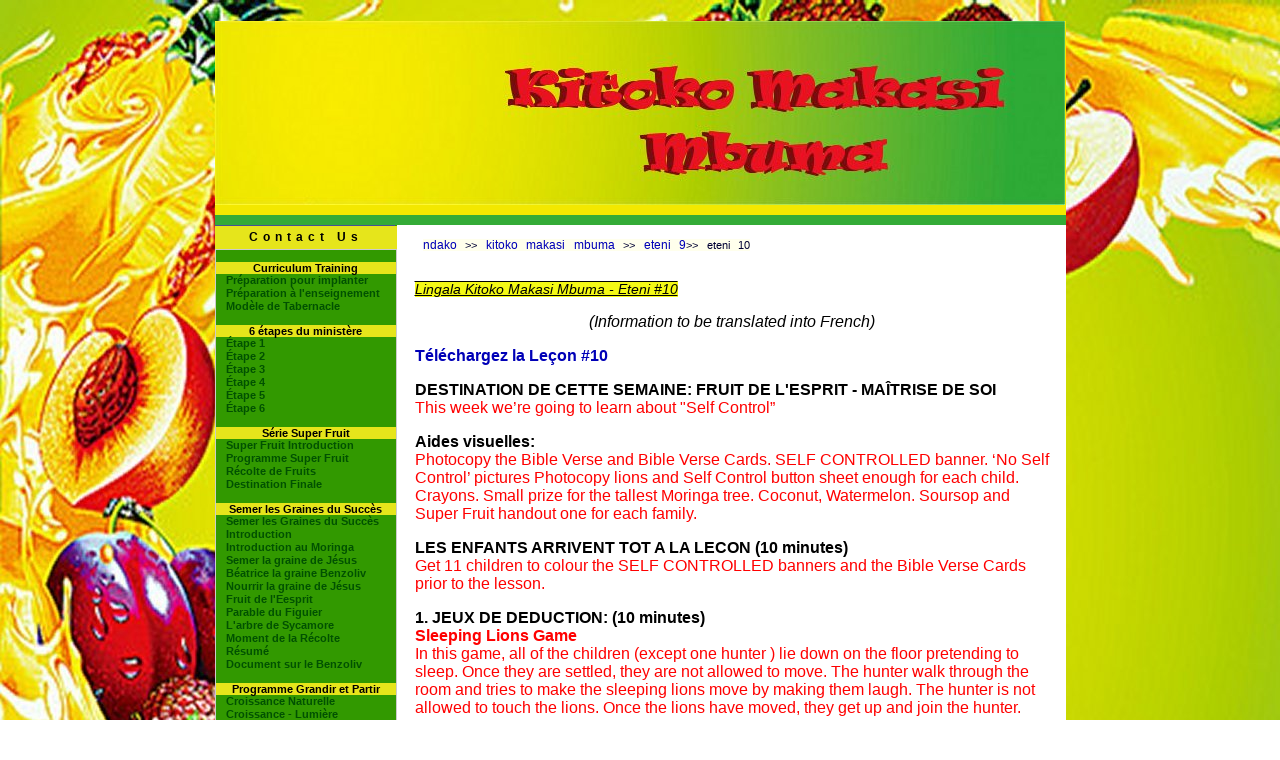

--- FILE ---
content_type: text/html
request_url: https://www.unitedcaribbean.com/superfruit-session10-lingala.html
body_size: 9159
content:
<!DOCTYPE HTML PUBLIC "-//W3C//DTD HTML 4.01 Transitional//EN">
<html><!-- InstanceBegin template="/Templates/superfruits-French-Lingala.dwt" codeOutsideHTMLIsLocked="false" -->
<head>
<meta http-equiv="Content-Type" content="text/html; charset=iso-8859-1">
<meta http-equiv="Content-Script-Type" content="text/javascript">
<meta http-equiv="Content-Style-Type" content="text/css">
<meta http-equiv="Pragma" content="no-cache">
<!-- InstanceBeginEditable name="doctitle" --> 
<title>Session 10 Super Fruits a part of Sowing the Seeds of Success Kids Discipleship Training curriculum reaching the children in DR Congo in Lingala </title>
<meta name="description" content="Session 10 Super Fruits a part of Sowing the Seeds of Success Kids Discipleship Training curriculum reaching the children in DR Congo in Lingala">
<meta name="keywords"  content="Super Fruits, Super, Fruits, Lingala, DR Congo, Kids, Discipleship, Training, curriculum, Session 10">
<META NAME="robots" CONTENT="follow">
<META NAME="revisit-after" CONTENT="14 days">
<META NAME="abstract" CONTENT="Session 10 Super Fruits a part of Sowing the Seeds of Success Kids Discipleship Training curriculum reaching the children in DR Congo in Lingala">
<!-- InstanceEndEditable --> 
<script language="JavaScript" type="text/JavaScript">

 <!--
// No rightclick script v.2.5
// (c) 1998 barts1000
// barts1000@aol.com
// Don't delete this header!

var message="Sorry, that function is disabled.\nThis Page Copyrighted to United Caribbean Trust and\nImages and Text protected!\nALL RIGHTS RESERVED ";

// Don't edit below!

function click(e) {
if (document.all) {
if (event.button == 2) {
alert(message);
return false;
}
}
if (document.layers) {
if (e.which == 3) {
alert(message);
return false;
}
}
}
if (document.layers) {
document.captureEvents(Event.MOUSEDOWN);
}
document.onmousedown=click;
// -->
</script>
<link href="tanzania2012.css" rel="stylesheet" type="text/css">
 <link href="css/slide.css" rel="stylesheet" type="text/css">
<script language="JavaScript" type="text/JavaScript">
<!--
function MM_reloadPage(init) {  //reloads the window if Nav4 resized
  if (init==true) with (navigator) {if ((appName=="Netscape")&&(parseInt(appVersion)==4)) {
    document.MM_pgW=innerWidth; document.MM_pgH=innerHeight; onresize=MM_reloadPage; }}
  else if (innerWidth!=document.MM_pgW || innerHeight!=document.MM_pgH) location.reload();
}
MM_reloadPage(true);
//-->
</script>
</head>
<body style="background-attachment: fixed; background-repeat: repeat; bachground-size: cover;" background="ProjectHope/backgrounds/superfruitbg1.jpg">
<a name="top"></a>
<div id="main" style="position:absolute; left:381px; top:50px; width:113px; height:18px; visibility: hidden;"> 
  <a href="#main">Skip to main content</a></div>
<div id="side" style="position:absolute; left:371px; top:60px; width:92px; height:24px; visibility: hidden;"><a href="#side">Skip 
  to side navigation</a></div>
  <table width="800" border="0" align="center">
  <tr> 
    <td> 
      <table width="100%" bgcolor="#FFFFFF" border="0" cellpadding="0" cellspacing="0" summary="Sowing the Jesus Seed">
   <tr> <br>
      
          <td width="800" valign="top" align="right" bgcolor="#F3E800"> <div align="center"><img src="superfruit/supertruit-topban-lingala.jpg" width="850" height="184"> 
            </div></td>
  </tr>
</table>
<table width="100%" border="0" cellspacing="0" cellpadding="0" height="20" bgcolor="#A7E252" summary="Sowing the Jesus Seed Curriculum">
   <tr> 
          <td valign="middle" bgcolor="#F3E800" height="10"> </td>
    <td width="138" align="right" bgcolor="#F3E800" height="10">  </td>
  </tr>
<tr> 
    <td valign="middle" bgcolor="#34AB37" height="10"> </td>
    <td width="138" align="right" bgcolor="#34AB37">  </td>
  </tr>
</table>
<table width="100%" border="0" cellpadding="0" cellspacing="0" >
  <tr> 
    <td valign="top" width="180" bgcolor="#329900">  
    <img src="img/t180-index.jpg"> <h6> <a href="http://www.unitedcaribbean.com" onclick="javascript:window.open('http://www.unitedcaribbean.com/contactform.html', 'contact', 'width=390,height=520');"> 
        </a> <a href="http://www.unitedcaribbean.com" onClick="javascript:window.open('http://www.unitedcaribbean.com/contactform.html', 'contact', 'width=390,height=520');"> 
        <font color="#000000"><strong> Contact Us</strong></font></a> </h6><font color="#FFFFFF">
      <div id="sb">  
     <br><h4> Curriculum Training </h4>
              <ul>      
 <li> <a href="sowthejesusseed-impliment-french.html" target="_blank">Préparation pour implanter </a></li> 
           <li> <a href="sowthejesusseed-teach-french.html" target="_blank">Préparation à l'enseignement </a></li>
		           <li> <a href="sowthejesusseed-tabernacle-french.html" target="_blank">Modèle de Tabernacle </a></li>
	</ul>  
	<br>   
              <h4>6 étapes du ministère</h4>
              <ul>      
     		<li>  <a href="sowingthejesusseed-step1-french.html" target="_blank">Étape 1</a></li> 
<li>  <a href="sowingthejesusseed-step2-french.html" target="_blank">Étape 2</a></li>
 <li>  <a href="sowingthejesusseed-step3-french.html" target="_blank">Étape 3</a></li>
 <li>  <a href="sowingthejesusseed-step4-french.html" target="_blank">Étape 4</a></li>
  <li>  <a href="sowingthejesusseed-step5-french.html" target="_blank">Étape 5</a></li>
  <li>  <a href="sowingthejesusseed-step6-french.html" target="_blank">Étape 6</a></li> 
 </ul>
 <br>
           <h4>Série Super Fruit</h4>
        <ul>
	<li> <a href="superfruit-introduction-lingala.html">Super Fruit Introduction</a></li> 
   <li> <a href="superfruit-lingala.html">Programme Super Fruit</a></li> 
 <li> <a href="superfruit-harvest-time-lingala.html">Récolte de Fruits</a></li> 
   	   <li> <a href="superfruits-finalsession-lingala.html">Destination Finale</a></li> 
    </ul>  
	   <br> 
    <h4> Semer les Graines du Succès</h4>
              <ul>    <li> <a href="sowing-seeds-of-success-lingala.html">Semer les Graines du Succès </a></li>     
  <li> <a href="sowthejesusseed-curriculum-lingala.html">Introduction</a></li> 
			    <li><a href="introduction-moringa-lingala.html"> Introduction au Moringa</a></li> 
                    <li> <a href="sowingthejesusseed-lingala.html">Semer la graine de Jésus</a></li> 
<li> <a href="mollythemoringaseed-creol.html" target="_blank">Béatrice la graine Benzoliv</a></li> 
<li> <a href="sowthejesusseed-nurturing-lingala.html">Nourrir la graine de Jésus</a></li> 
<li> <a href="sowthejesusseed-fruit-lingala.html">Fruit de l'Eesprit</a></li>
<li> <a href="sowthejesusseed-figtree-lingala.html">Parable du Figuier</a></li>
<li> <a href="sowthejesusseed-sycamoretree-lingala.html">L'arbre de Sycamore </a></li>
<li> <a href="sowthejesusseed-harvest-lingala.html">Moment de la Récolte</a></li> 
<li> <a href="sowthejesusseed-summary-lingala.html">Résumé</a></li> 
  <li><a href="sowingthejesusseed-adulthandout-french.html" target="_blank">Document sur le Benzoliv</a></li> 
</ul>
        <br> <h4>
			 Programme Grandir et Partir  </h4>
              <ul>      
  
                    <li> <a href="grow-and-go-growth-lingala.html"> Croissance Naturelle </a></li> 
                    <li> <a href="grow-and-go-light-lingala.html">Croissance - Lumière </a></li> 
                     <li> <a href="grow-and-go-water-lingala.html">Croissance - Eau </a></li> 
                    <li> <a href="grow-and-go-spiritual-lingala.html">Croissance Spirituelle</a></li> 
</ul>  <br> 
              <h4> Reforestation Projet  </h4>
        <ul>

   <li>  <a href="africa-powerclub-moringa.html" target="_blank"> Africa Moringa Project</a></li> 
 </ul>  <BR>
     <h4> Curriculum UCT</h4>
        <ul>
          		<li> <a href="grow-and-go-growth-lingala.html" target="_blank">Grandir et Partir</a></li> 
 <li> <a href="healinghurtinghearts-french.html" target="_blank">Guérir un cour blessé </a></li> 
   <li> <a href="sowthejesusseed-curriculum-lingala.html" target="_blank">Semer les Graines du Succès</a></li> 
 </ul>   
              </div>  
    </font></td>
    <td width="19" valign="top" bgcolor="#FFFFFF">&nbsp; </td>
          <td width="635" height="" valign="top" bgcolor="#FFFFFF">&nbsp; <a name="main"></a><span class="bc"><!-- InstanceBeginEditable name="breadcrumbs" --> 
                               <a href="http://www.unitedcaribbean.com">ndako</a> &gt;&gt; <a href="superfruit-introduction-lingala.html"> kitoko makasi mbuma</a> &gt;&gt; <a href="superfruit-session9-lingala.html">eteni 9</a>&gt;&gt; eteni 10<!-- InstanceEndEditable --></span><br>
            <p><span class="holiday"><!-- InstanceBeginEditable name="title" -->Lingala Kitoko Makasi Mbuma  - Eteni #10 <!-- InstanceEndEditable --></span></p>
            <!-- InstanceBeginEditable name="content" --> 
			<p align="center"><em>(Information to be translated into French)</em></p>
            <p><a href="https://www.dropbox.com/s/nopgvsl1rkx5c21/Fruit%20of%20the%20Spirit%20SELF%20CONTROL%20%20Lesson%2010.doc?dl=1"><strong><font size="3">Téléchargez 
              la Leçon #10</font></strong> </a> </p>
            <p><strong>DESTINATION DE CETTE SEMAINE: </strong> <strong>FRUIT DE 
              L'ESPRIT - MA&Icirc;TRISE DE SOI</strong><br>
              <font color="#FF0000">This week we&#8217;re going to learn about 
              &quot;Self Control&#8221; </font> 
            <p><strong>Aides visuelles:</strong> <font color="#FF0000"><br>
              Photocopy the Bible Verse and Bible Verse Cards. SELF CONTROLLED 
              banner. &#8216;No Self Control&#8217; pictures Photocopy lions and 
              Self Control button sheet enough for each child. Crayons. Small 
              prize for the tallest Moringa tree. Coconut, Watermelon. Soursop 
              and Super Fruit handout one for each family.</font></p>
            <p> <strong>LES ENFANTS ARRIVENT TOT A LA LECON </strong><strong>(10 
              minutes)</strong><br>
              <font color="#FF0000">Get 11 children to colour the SELF CONTROLLED 
              banners and the Bible Verse Cards prior to the lesson.</font></p>
            <p><strong>1. JEUX DE DEDUCTION: (10 minutes)</strong><font color="#FF0000"><br>
              <strong>Sleeping Lions Game</strong></strong><br>
              In this game, all of the children (except one hunter ) lie down 
              on the floor pretending to sleep. Once they are settled, they are 
              not allowed to move. The hunter walk through the room and tries 
              to make the sleeping lions move by making them laugh. The hunter 
              is not allowed to touch the lions. Once the lions have moved, they 
              get up and join the hunter.</font></p>
            <p><strong>2. EQUIPE DE JEUX: (10 minutes)</strong><font color="#FF0000"><br>
              <strong>Giggle Game</strong><br>
              To play the Giggle Game, separate the group into two teams. Name 
              one child from each group as &#8220;SELF CONTROLLED.&#8221; The 
              other children in the team can do anything they want to make this 
              person laugh, except touch them. Once the child laughs, another 
              child takes a turn being SELF CONTROLLED&#8221; until all the players 
              have had a chance. The last team to finish is the winner, because 
              they had more self control.</font></p>
            <p><font color="#FF0000">After the game talk about self-control. Explain 
              that it is usually okay to laugh, but there are times when we shouldn&#8217;t 
              laugh. Like when someone is hurt or sad, during quiet time at school 
              or church, if you are somewhere and you have been asked to be quiet. 
              </font></p>
            <p><font color="#FF0000">&#8220;There is a time for everything, and 
              a season for every activity under the heaven. &#8230;a time to weep 
              and a time to laugh, a time to mourn and a time to dance.&#8221; 
              <strong>Ecclesiastes 3: 1,4</strong> Use the Bible Verse Cards to 
              understand this Bible Verse.</font></p>
			  <!-- InstanceEndEditable --> 
            <br>
<br>
    </td>
    <td width="17" bgcolor="#FFFFFF">&nbsp;</td>
  </tr>
</table><table width="100%" cellpadding="0" cellspacing="0">
  <tr> 
          <td width="180" bgcolor="#329900"><img src="img/advertisement/160tanleft.jpg" width="180" height="8"  alt=""/></td>    <td width="18" bgcolor="#FFFFFF">&nbsp; </td>
    <td width="636" bgcolor="#FFFFFF"><!-- InstanceBeginEditable name="content2" -->
	<p><font color="#FF0000"></font></p>
            <table width="100%" border="0">
              <td width="42%"> <p align="left"><img src="STJSeed-French/SF-Lesson9f.jpg" width="250" height="151"></p></td>
              <td width="58%"> <p> <strong>3. ACTIVE LA LOUANGE (10 minutes)</strong></p>
                <p><strong>Facultatif: </strong><font color="#FF0000"><a href="https://www.dropbox.com/sh/fkyq98putq2xnko/AABDLRcP6_XCXkE2FnI3ecuPa?dl=1"><font size="3"><strong>T&eacute;l&eacute;chargez</strong></font></a></font> 
                  des vid&eacute;os de louange et d'adoration en Fran&ccedil;ais</p>
                <p> <strong>4. ADORATTION PROFONDE (5 minutes)</strong></p></td>
              </tr>
            </table>
            <p><strong>5. ENSEIGNEMENT</strong> </p>
            <font size="3"><strong>a. &#8220;Back Track&#8221; Review</strong></font></strong></p> 
            <p>Do you remember the story of David in the Desert. Who can recall 
              the story?</p>
            <p>Did you remember to check the height of your Moringa? Lets look 
              at your pictures.</p>
            <p>I have a prize for the tallest tree!</p>
            <table width="100%" border="0">
              <td width="33%"> <p align="left"><img src="STJSeed-French/SF-Lesson10.jpg" width="179" height="250"></p></td>
              <td width="67%"> <p align="left"><strong>b. Fran&ccedil;aise - &Eacute;tude du verset 
                  Biblique</strong> 
                <p align="left">&#8220;Faites preuve de mod&eacute;ration et soyez 
                  vigilants. Votre adversaire, le diable, r&ocirc;de autour de 
                  vous comme un lion rugissant, qui cherche quelqu&#8217;un &agrave; 
                  d&eacute;vorer.&#8221; <strong>1 Pierre 5:8</strong> 
                <p><strong>Facultatif: </strong><font color="#FF0000"><strong><a href="https://www.dropbox.com/s/q0xru76w76yislg/Session%2010%20%20Bible%20Verse%20Card-%20French.jpg?dl=1"><font size="3"><strong>T&eacute;l&eacute;chargez</strong></font></a></strong></font> 
                Française les aides visuelles de la Bible en ver</p>                </td>
              </tr>
            </table>
			<table width="100%" border="0">
              <td width="33%"> <p align="left"><img src="SuperFruit-Lingala/Session10/Lesson10Bible-Verse-Lingala.jpg" width="183" height="250"></p></td>
              <td width="67%"> <p align="left"><strong>b. Lingala - &Eacute;tude du verset 
                  Biblique</strong>               
                <p align="left"> 8 &quot;Bolekisaka ndelo te na bizaleli na bino mpe botambolaka na ekenge, pamba te monguna na bino, Satana, atambolaka zingazinga na bino lokola nkosi oyo ezali konguluma mpe koluka moto ya kolia.&quot; <strong>1 Petelo 5:8 </strong>
                <p><strong>Facultatif: </strong><font color="#FF0000"><strong><a href=""><font size="3"><strong>T&eacute;l&eacute;chargez</strong></font></a></strong></font> 
                  Lingala les aides visuelles de la Bible en ver</p>                </td>
              </tr>
            </table>
			<table width="100%" border="0">
              <td width="67%"> <p><font size="3"><strong>c. Enseignez la le&ccedil;on (15 minutes)<br>
  Introduction:</strong></font></p>
                  <p><a href="https://www.dropbox.com/sh/kp25zaxi4ls9kmr/AABst898R3pnXr3lV8tQ7UT1a?dl=1"><strong><font size="3">TÉLÉCHARGER</font></strong></a> Les Aides Visuelles Leçon #10 Français </p>
                <p><a href=""><strong><font size="3">TÉLÉCHARGER</font></strong></a> Les Aides Visuelles Leçon #10 Lingala </p>                  <p align="left">&nbsp;</p></td>
              <td width="33%"> <p align="right"><img src="SuperFruit-Lingala/Session10/NO%20SELF%20CONTROL-Lingala.jpg" width="182" height="250"></td>
              </tr>
            </table>
            <p><font color="#FF0000">When we are full of the Holy Spirit, it is 
              easier to use self-control. Remember you will never be tempted beyond 
              what God will help you handle. (<strong>1 Corinthians 10:13</strong>).</font></p>
            <p><font color="#FF0000"><strong>Questions for discussion:</strong><br>
              &#8226; Who does the Bible say is like a lion? <em>(The devil)</em><br>
              &#8226; Could you win in a fight against a real lion? <em>(No)</em><br>
              &#8226; Who could help you fight a lion and how? <em>(The Holy Spirit 
              gives us self control)</em><br>
              &#8226; Why do you need to be alert? <em>(Because the devil prowls 
              around looking for someone to devour.)</em></font></p>
            <p><font color="#FF0000">So how can you beat Satan when he is acting 
              like a lion? <em>(Ask God to help you - pray)</em></font></p>
            <p><font color="#FF0000">&#8220;Dear God, I am having trouble controlling 
              my tongue. I say unkind things without thinking. Please help me 
              to be full of Your Holy Spirit so I think before I speak. In Jesus 
              name we pray. Amen.&#8221;</font></p>
            <p><font color="#FF0000">Lions that stalk their prey need to use self-control. 
              If lions charged their prey before waiting for the right moment, 
              they would make a noise and the prey would have time to get away. 
              Even though they are close enough to attack and they may be very 
              hungry, they must use self-control and wait until exactly the right 
              time to pounce To be good hunters they need a combination of self-control 
              and patience.</font></p>
            <p><font color="#FF0000"><strong>Bible Story:</strong><br>
              Jesus fights temptation <strong>(Read Luke 4:1-13)</strong> <br>
              Key concepts The Bible says Satan tempted Jesus for forty days. 
              During this time, Jesus did not eat. Satan tempted Jesus with food, 
              power and the opportunity to show off His power and to honour Himself 
              instead of God. When Satan tempted Jesus, Jesus used Bible verses 
              to tell Satan why He wasn&#8217;t going to do what he asked Him 
              to do. Jesus was full of the Holy Spirit, which means God helped 
              him be self-controlled. It is the same for you and I. If we try 
              to fight Satan and temptation on our own, it is difficult, and perhaps 
              impossible. If we ask God to fill us with His Holy Spirit to help 
              us fight Satan we can be strong and victorious like Jesus.</font></p>
            <p><font color="#FF0000"><strong>Questions for discussion</strong> 
              <br>
              1. Have you ever been really hungry?<em> (Share)</em><br>
              2. How badly did you want to eat? <em>(Share</em>)<br>
              3. Can you imagine how hungry Jesus must have been after not eating 
              for 40 days? <br>
              4. Jesus had all the power in the world and Satan tempted him to 
              show it off, but Jesus didn&#8217;t. How did Jesus resist temptation? 
              <em>(He used the Word of God against Satan) </em><br>
              6. Discuss the &#8216;No self control&#8217; posters.</font></p>
            <p><font color="#FF0000">When we do not use self-control, we end up 
              &#8220;biting and devouring&#8221; each other, and &#8220;provoking 
              and envying&#8221; each other. This is not God&#8217;s plan for 
              our lives. He would rather see us encouraging and building one another 
              up. Give everyone a &#8216;Self Control Badge&#8217; to pin on their 
              clothes. </font></p>
            <p><strong>6. APPLICATION / RENCONTRER DIEU</strong> <br>
              <font color="#FF0000">Encourage your children to bring their lion 
              pictures and to clasp their hands together tightly and pray. &#8220;Heavenly 
              Father you know that self-control doesn&#8217;t come easily to me. 
              Please forgive me for the times I have said and done things rashly. 
              Please remind me to consider self-control as &#8220;God-control&#8221; 
              &#8211; not trying to control myself with human effort, but rather 
              depending on You to fill me with the Holy Spirit so I can be self-controlled. 
              Holy Spirit make that supernatural change in me. Give me the fruit 
              of Your Spirit, especially self-control Amen&#8221;</font>.</p>
            <p><strong>PRIER DE CLOUTURE:</strong> 
            <table width="100%" border="0">
              <td width="67%"> <p><strong>Fran&ccedil;ais - PAGE A EMPORTER</strong> 
                </p>
                  <p><font color="#FF0000">Give one copy of the <em>&#8216;Bible 
                  Memory Verse Card&#8217; </em>and Super Fruit handout to each 
                  child at the end of the class </font></p>
                  <p><font size="3"><a href="https://www.dropbox.com/sh/yjp1414ygznmzdx/AACWc40TuDv0lj4NThN8yxdXa?dl=1"><strong><font size="3">Téléchargez 
                Française Verset de la Bible</font></strong></a><strong> </strong></font></p></td>
                <td width="33%"> <p align="right"><img src="STJSeed-French/SF-Lesson10a.jpg" width="193" height="250"></p></td>
              </tr>
            </table>
			<table width="100%" border="0">
                             <td width="33%"> <p align="left"><img src="SuperFruit-Lingala/Session10/Lesson10Bible-Verse-TH-Lingala.jpg" width="182" height="250"></p></td>
 <td width="67%"> <p><strong>Lingala  - PAGE A EMPORTER</strong> 
                </p>
                  <p><font size="3"><a href=""><strong><font size="3">Téléchargez 
                Lingala Verset de la Bible</font></strong></a> </font></p></td>
              </tr>
            </table>
           <p><strong>SUPER FRUIT: </strong></p>  <table width="100%" border="0">
              
           
                <td width="57%">
                  <p><strong><a href="superfruits-soursop-french.html" target="_blank"><font size="3"><strong>Soursop:</strong></font></a></strong><br>
                    Soursop contain an impressive list of essential nutrients, 
                    vitamins, anti-oxidants and minerals. The fruit has calories 
                    equivalent to that of mangoes. 100 g of fresh fruit pulp provide 
                    about 75 calories. It however, contain no saturated fats or 
                    cholesterol.<font color="#FF0000"> </font> </p>
                    <p><a href="superfruit-harvest-time-lingala.html"><font size="3"><strong>SUPER 
                  FRUIT Session #11</strong></font></a></p></td>
               <td width="43%" height="195"> <p align="right"><img src="STJSeed-French/SF-Lesson10b.jpg" width="250" height="193"></p></td>    </tr>
            </table>
			<!-- InstanceEndEditable --> <div align="center">
               <p><strong><font size="3">SUPER FRUIT CURRICULUM</font></strong></p>
             </div>
             <table width="100%" border="0">
              <tr>
                 <td width="34%"><div align="left"><a href="superfruit-introduction-french.html" target="_blank"><img src="superfruit/superfruitblue-french-lingala.jpg" width="150" height="53"></a></div></td>
                 <td width="34%"><div align="center"><a href="superfruit-introduction.html" target="_blank"><img src="superfruit/superfruitblue-English.jpg" width="150" height="53" border="0" alt="English"></a></div></td>
                 <td width="33%"><div align="right"><a href="superfruit-introduction-lingala.html" target="_blank"><img src="superfruit/superfruitblue-french-creole.jpg" width="150" height="53"></a></div></td>
               </tr> <tr>
                                <td width="34%"><div align="left"><a href="superfruit-introduction-yoruba.html" target="_blank"><img src="superfruit/superfruitblue-Yoruba.jpg" width="150" height="53"></a></div></td>
  <td width="33%"><div align="center"><a href="superfruit-introduction-dutch.html" target="_blank"><img src="superfruit/superfruitblue-Dutch.jpg" width="150" height="53"  border="0" alt="Dutch"></a></div></td>
                 <td width="33%"><div align="right"><a href="superfruit-introduction-nuer.html" target="_blank"><img src="superfruit/superfruitblue-nuer.jpg" width="150" height="53" border="0" alt="Nuer"></a></div></td>
               </tr>  <tr>
                 <td width="34%"><div align="left"><a href="superfruit-introduction-swahili.html" target="_blank"><img src="superfruit/superfruitblue-Swahili.jpg" width="150" height="53" border="0" alt="Swahili"></a></div></td>
                 <td width="33%"><div align="center"><a href="superfruit-introduction-chichewa.html" target="_blank"><img src="superfruit/superfruitblue-Chichewa.jpg" width="150" height="53" border="0" alt="Chichewa"></a></div></td>
                 <td width="33%"><div align="right"><a href="superfruit-introduction-portuguese.html" target="_blank"><img src="superfruit/superfruitblue-Portuguese.jpg" width="150" height="53"></a></div></td>
               </tr>
               
             </table>
             </div>   <div align="center"> 
	    <p><strong><font size="3">SOWING SEEDS OF SUCCESS - MORINGA CURRICULUM</font></strong><br>
            </p>
	    </div>
           <table width="100%" border="0">
              <tr> 
                                                                    
  <td width="34%"><div align="left"><a href="sowthejesusseed-curriculum-lingala.html"  target="_blank"><img src="Sowingthejesusseed-English/banner-french-lingala.jpg" width="150" height="51" border="0" alt="French Lingala"></a></div></td>
                                                   <td width="33%"><div align="center"><a href="sowthejesusseed-curriculum.html" target="_blank"><img src="Sowingthejesusseed-English/banner-english.jpg" width="150" height="51" border="0" alt="English"></a></div></td>
  <td width="34%"><div align="right"><a href="sowthejesusseed-curriculum-french.html"  target="_blank"><img src="Sowingthejesusseed-English/banner-french-creole.jpg" width="150" height="51" border="0" alt="French Creole"></a></div></td>
      </tr> 
             <tr> 
                              
                  <td width="33%"><div align="left"><a href="sowthejesusseed-curriculum-chichewa.html" target="_blank"> 
                    <img src="Sowingthejesusseed-English/banner-Chichewa.jpg" width="150" height="51" border="0" alt="Chichewa"></a></div></td><td width="33%"><div align="center"><a href="sowthejesusseed-curriculum-yoruba.html" target="_blank"><img src="Sowingthejesusseed-English/banner-yoruba.jpg" width="150" height="51" border="0" alt="Yoruba"></a></div></td>
                                                            

                                <td width="34%"><div align="right"><a href="sowthejesusseed-curriculum-swahili.html" target="_blank"><img src="Sowingthejesusseed-English/banner-Swahili.jpg" width="150" height="51" border="0" alt="Swahili"></a></div></td>
              </tr>    <tr> 
                              
                                          <td width="33%"><div align="left"><a href="sowthejesusseed-curriculum-nuer.html" target="_blank"><img src="Sowingthejesusseed-English/banner-nuer.jpg" width="150" height="51" border="0" alt="Nuer"></a></div></td>  
										    <td width="33%"><div align="center"><a href="sowthejesusseed-curriculum-efik.html" target="_blank"><img src="Sowingthejesusseed-English/banner-efik.jpg" width="150" height="51" border="0" alt="Efik"></a></div></td>
                    

                                                                                                                     <td width="34%"><div align="right"><a href="sowthejesusseed-curriculum-shona.html" target="_blank"><img src="Grow-and-Go-Efik/Introduction-Efik/banner-SSS-Shona-sm.jpg" width="150" height="51" border="0" alt="Sowing Seeds of Success Shona"></a></div></td>



  </tr>     <tr> 
                              
                            <td width="33%"><a href="sowthejesusseed-curriculum-dutch.html" target="_blank"><img src="Sowingthejesusseed-English/banner-dutch.jpg" width="150" height="51" border="0" alt="Dutch"></a></td>



                                      <td width="33%"><div align="center"></div></td>
                                                                                                            <td width="34%"><div align="right"><a href="sowthejesusseed-curriculum-portuguese.html" target="_blank"><img src="Sowingthejesusseed-English/banner-portuguese.jpg" width="150" height="51" border="0" alt="Portuguese"></a></div></td>
  </tr> 
		   </table> <div align="center"><div align="center">

   <div align="center">
     <div align="center"><p><strong><font size="3">A DROP OF HOPE</font></strong></p>
              </div>
                <table width="100%" border="0">
              <tr>
                       <td width="33%"><div align="left"><a href="drops-of-hope.html" target="_blank"><img src="img/gallery/BioSand/drops-of-hope-top-banner-english.jpg" width="150" height="52" border="0" alt="Drop of Hope"></a></div></td>
             <td width="33%"><div align="center"><a href="drops-of-hope-french.html" target="_blank"><img src="img/gallery/BioSand/drops-of-hope-top-banner-french.jpg" width="150" height="52" border="0" alt="Drop of Hope French"></a></div></td>

                  <td width="33%"><div align="right"><a href="drops-of-hope-nuer.html" target="_blank"><img src="img/gallery/BioSand/drops-of-hope-top-banner-nuer.jpg" width="150" height="52" border="0" alt="Drop of Hope Nuer"></a></div></td>
                </tr>   <tr>
                  <td width="33%"><a href="drops-of-hope-yoruba.html" target="_blank"><img src="img/gallery/BioSand/drops-of-hope-top-banner-yoruba.jpg" width="150" height="52" border="0" alt="Drop of Hope Yoruba"></a></td>
                                    <td width="33%"><div align="center"><a href="drops-of-hope-efik.html" target="_blank"><img src="img/gallery/BioSand/drops-of-hope-top-banner-efik.jpg" width="150" height="52" border="0" alt="Drop of Hope Efik"></a></div></td>
                <td width="33%"><div align="right"><a href="drops-of-hope-shona.html" target="_blank"><img src="img/gallery/BioSand/drops-of-hope-top-banner-shona.jpg" width="150" height="52" border="0" alt="Drop of Hope Shona"></a></div></td>


                </tr>   <tr>
                  <td width="33%"><a href="drops-of-hope-swahili.html" target="_blank"><img src="img/gallery/BioSand/drops-of-hope-top-banner-swahili.jpg" width="150" height="52" border="0" alt="Drop of Hope Swahili"></a></td>
                  <td width="33%"><div align="center"><a href="drops-of-hope-chichewa.html" target="_blank"><img src="img/gallery/BioSand/drops-of-hope-top-banner-chichewa.jpg" width="150" height="52" border="0" alt="Drop of Hope Chichewa"></a></div></td>

                  <td width="33%"><div align="right"><a href="drops-of-hope-portuguese.html" target="_blank"><img src="img/gallery/BioSand/drops-of-hope-top-banner-portuguese.jpg" width="150" height="52" border="0" alt="Drop of Hope Portuguese"></a></div></td>
                </tr>
            
				
				  <tr>
                  <td width="33%"><div align="center"></div></td>
                  <td width="33%"><div align="center"><a href="drops-of-hope-dutch.html" target="_blank"><img src="img/gallery/BioSand/drops-of-hope-top-banner-dutch.jpg" width="150" height="52" border="0" alt="Drop of Hope Dutch"></a></div></td>

                  <td width="33%"><div align="right"></div></td>
                </tr>
              </table> <div align="center">
        <p><strong><font size="3">GROW AND GO CURRICULUM </font></strong></p>
      </div>
            <table width="100%" border="0">
            <tr>
              <td width="33%"><div align="left"><a href="grow-and-go-growth-lingala.html" target="_blank"><img src="img/advertisement/grow-and-go-bullet-lingala.jpg" alt="Grow and Go Lingala children's curriculum" width="150" height="52" border="0"></a></div></td>
              <td width="34%"><div align="center"></div></td>
              <td width="33%"><div align="right"><a href="grow-and-go-growth-french.html" target="_blank"><img src="img/advertisement/grow-and-go-bullet-french.jpg" alt="Grow and Go French children's curriculum" width="150" height="52" border="0"></a></div></td>
            </tr>
          </table>
          <table width="100%" border="0">
            <tr>
              <td width="33%"><div align="left"><a href="grow-and-go-growth-lingala.html" target="_blank"><strong><font size="3">FRENCH/LINGALA</font></strong></a></div></td>
              <td width="34%"><div align="center"></div></td>
              <td width="33%"><div align="right"><a href="grow-and-go-growth-french.html" target="_blank"><strong><font size="3">FRENCH/HAITIAN</font></strong></a></div></td>
            </tr>
          </table>  <table width="100%" border="0">
            <tr>
              <td width="34%"><div align="left">
                <p><img src="img/advertisement/grow-and-go-top-yoruba-sm.jpg" width="150" height="52"></p>
            
              </div></td>
                            <td width="34%"><div align="center"><a href="grow-and-go-growth.html" target="_blank"><img src="img/advertisement/grow-and-go-bullet-english.jpg" alt="Grow and Go English children's curriculum" width="150" height="52"  border="0"></a></div></td>

              <td width="33%"><div align="right"><img src="img/advertisement/grow-and-go-top-efik-sm.jpg" width="150" height="52"></div></td>
            </tr>
          </table>
          <table width="100%" border="0">
            <tr>
              <td width="34%"><div align="left"><a href="grow-and-go-growth-yoruba.html" target="_blank"><strong><font size="3">ENGLISH/YORUBA</font></strong></a></div></td>
                           <td width="34%"><div align="center"><a href="grow-and-go-growth.html" target="_blank"><strong><font size="3">ENGLISH</font></strong></a></div></td>

              <td width="33%"><div align="right"><a href="grow-and-go-growth-efik.html" target="_blank"><strong><font size="3">ENGLISH/EFIK</font></strong></a></div></td>
            </tr>
          </table>     <table width="100%" border="0">
            <tr>
              <td width="34%"><div align="left"><img src="img/advertisement/grow-and-go-shona-button.jpg" width="150" height="52"></div></td>
                                        <td width="34%"><div align="center"><a href="grow-and-go-growth-chichewa.html" target="_blank"><img src="img/advertisement/grow-and-go-bullet-Chichewa.jpg"  alt="Grow and Go Chichewa children's curriculum" width="150" height="52"  border="0"></a></div></td>


              <td width="33%"><div align="right"><a href="grow-and-go-growth-nuer.html" target="_blank"><img src="img/advertisement/grow-and-go-button-Nuer.jpg" alt="Grow and Go Nuer children's curriculum" width="150" height="52" border="0"></a></div></td>
            </tr>
          </table>
          <table width="100%" border="0">
            <tr>
              <td width="34%"><div align="left"><a href="grow-and-go-growth-shona.html" target="_blank"><strong><font size="3">ENGLISH/SHONA</font></strong></a></div></td>
                                        <td width="34%"><div align="center"><a href="grow-and-go-growth-chichewa.html" target="_blank"><strong><font size="3">CHICHEWA</font></strong></a></div></td>


              <td width="33%"><div align="right"><a href="grow-and-go-growth-nuer.html" target="_blank"><strong><font size="3">ENGLISH/NUER</font></strong></a></div></td>
            </tr>
          </table>
          <table width="100%" border="0">
            <tr>
              <td width="33%"><div align="left"><a href="grow-and-go-growth-swahili.html" target="_blank"><img src="img/advertisement/grow-and-go-bullet-swahili.jpg" alt="Grow and Go Swahili children's curriculum" width="150" height="52" border="0"></a></div></td>
              <td width="34%"><div align="center"><a href="grow-and-go-growth-dutch.html" target="_blank"><img src="img/advertisement/grow-and-go-dutch-bullet.jpg" width="150" height="52" border="0"></a></div></td>
              <td width="34%"><div align="right"><a href="grow-and-go-growth-portuguese.html" target="_blank"><img src="img/advertisement/grow-and-go-top-portuguese-bullet.jpg" width="150" height="52"  border="0"></a></div></td>
            </tr>
          </table>
          <table width="100%" border="0">
            <tr>
              <td width="33%"><div align="left"><a href="grow-and-go-growth-swahili.html" target="_blank"><strong><font size="3">SWAHILI</font></strong></a></div></td>
                         <td width="34%"><div align="center"><a href="grow-and-go-growth-dutch.html" target="_blank"><strong><font size="3">DUTCH</font></strong></a></div></td>

              <td width="34%"><div align="right"><a href="grow-and-go-growth-portuguese.html" target="_blank"><strong><font size="3">PORTUGUESE</font></strong></a></div></td>
            </tr>
          </table>
         
       
      </div>
                    
  <div align="center">
		      <div align="center">
		        <p><strong><font size="3">NEW LIFE CURRICULUM</font></strong></p>
		        </div>
		      <table width="100%" border="0">
                <tr>
                  <td width="33%"><div align="left"><a href="newlife-introduction.html" target="_blank"><img src="img/advertisement/newlife-button.jpg" width="150" height="52" border="0"></a></div></td>
                                 <td width="33%"><div align="center"><a href="newlife-introduction-french.html" target="_blank"><img src="img/advertisement/newlife-French-button.jpg" width="150" height="52" border="0" alt="New Life French Child Evangelism Curriculum"></a></div></td>
   <td width="33%">
                    <div align="right"><a href="newlife-introduction-italian.html" target="_blank"><img src="img/advertisement/newlife-italian--button.jpg" width="150" height="52" border="0"></a></div></td>
                </tr>
                <tr>
                  <td width="33%"><a href="newlife-introduction-swahili.html" target="_blank"><img src="img/advertisement/newlife-swahili-button.jpg" width="150" height="52" border="0" alt="New Life Swahili Child Evangelism Curriculum"></a></td>
                  <td width="34%"><div align="center"><a href="newlife-introduction-yoruba.html" target="_blank"><img src="img/advertisement/newlife-yoruba-button.jpg" width="150" height="52" border="0" alt="New Life Yoruba Child Evangelism Curriculum"></a></div></td>
                  <td width="33%"><div align="right"><a href="newlife-introduction-chichewa.html" target="_blank"><img src="img/advertisement/newlife-chichewa-button.jpg" width="150" height="52" border="0" alt="New Life Chichewa Child Evangelism Curriculum"></a></div></td>
                </tr>
                <tr>
                  <td width="33%">&nbsp;</td>
                  <td width="33%"><div align="center"><a href="newlife-introduction-persian.html" target="_blank"><img src="img/advertisement/newlife-persian-button.jpg" width="150" height="52"  border="0" alt="New Life Persian Child Evangelism Curriculum"></a></div></td>
                  <td width="33%"><div align="right"></div></td>
                </tr>
              </table>
		      </div>
          <div align="center"><p><strong><font size="4">Gu&eacute;ris un C&#339;ur Bless&eacute; - Catastrophe Naturelle</font></strong></p>
                  </div>
                  <table width="100%" border="0">
                    <tr>
                      <td width="33%"><div align="left"><a href="healinghurtinghearts-efik.html" target="_blank"><img src="HealingHearts/hh-efik.jpg" width="150" height="52" border="0" alt="Efik"></a></div></td>
                      <td width="34%">
                        <div align="center"><a href="healinghurtinghearts-french.html" target="_blank"><img src="HealingHearts/hh-French.jpg" width="150" height="52" border="0" alt="French"></a></div></td>
                      <td width="34%"><div align="right"><a href="healinghurtinghearts-yoruba.html" target="_blank"><img src="HealingHearts/hh-yoruba.jpg" width="150" height="52"  border="0" alt="Yoruba"></a></div></td>
                    </tr>
                    <tr>
                      <td width="33%"></td>
                      <td width="34%"><div align="center"></div></td>
                      <td width="34%"></td>
                    </tr>
                    <tr>
                      <td width="33%"><div align="left"><a href="healinghurtinghearts.html" target="_blank"><img src="HealingHearts/hh-English.jpg" width="150" height="52"  border="0" alt="English"></a></div></td>
                      <td width="34%"><div align="center"><a href="healinghurtinghearts-portuguese.html" target="_blank"><img src="HealingHearts/hh-Portuguese.jpg" width="150" height="52"  border="0" alt="Portuguese"></a></div></td>
                      <td width="34%"><div align="right"><a href="https://www.unitedcaribbean.com/healinghurtinghearts-ukraine.html"><img src="HealingHearts/hh-Ukrainian.jpg" alt="Ukrainian" width="150" height="53" border="0"></a></div></td>
                    </tr>
                    <tr>
                      <td width="33%"></td>
                      <td width="34%"><div align="center"></div></td>
                      <td width="34%"></td>
                    </tr>
                    <tr>
                      <td width="33%"><div align="left"><a href="healinghurtinghearts-chichewa.html" target="_blank"><img src="HealingHearts/hh-Chichewa.jpg" width="150" height="52"  border="0" alt="Chichewa"></a></div></td>
                      <td width="34%"><div align="center"><a href="healinghurtinghearts-dutch.html" target="_blank"><img src="HealingHearts/hh-Dutch.jpg" width="150" height="52" border="0" alt="Dutch"></a></div></td>
                      <td width="34%"><div align="right"><a href="healinghurtinghearts-swahili.html" target="_blank"><img src="HealingHearts/hh-swahili.jpg" width="150" height="52"  border="0" alt="Swahili"></a></div></td>
                    </tr>
                    <tr>
                      <td width="33%"></td>
                      <td width="34%"><div align="center"></div></td>
                      <td width="34%"></td>
                    </tr>
                    <tr>
                      <td width="33%"><div align="center"><a href="healinghurtinghearts-nuer.html" target="_blank"><img src="HealingHearts/hh-NUER.jpg" width="150" height="52" border="0" alt="Nuer"></a></div></td>
                      <td width="34%"><div align="center"></div></td>
                      <td width="33%">
                        <div align="center"><a href="healinghurtinghearts-twi.html" target="_blank"><img src="HealingHearts/hh-twi.jpg" width="150" height="52"  border="0" alt="Twi"></a></div></td>
                    </tr>
                  </table>
                  <div align="center">
                    <div align="center">
                      <p><strong><font size="4">Gu&eacute;ris un C&#339;ur Bless&eacute; - Crise Corona</font></strong></p>
                    </div>
                    <table width="100%" border="0">
                      <tr>
                        <td width="33%"><div align="left"><a href="cv-healahurtingheart-italian.html" target="_blank"><img src="HealingHearts/cv-italian.jpg" width="150" height="52" border="0"></a></div></td>
                        <td width="33%"><div align="center"><a href="cv-healahurtingheart-french.html" target="_blank"><img src="HealingHearts/cv-french.jpg" width="150" height="52"  border="0" alt="French"></a></div></td>
                        <td width="33%"><div align="right"><a href="cv-healahurtingheart-english.html" target="_blank"><img src="HealingHearts/cv-english.jpg" width="150" height="52" border="0" alt="English"></a></div></td>
                      </tr>
                      <tr>
                        <td width="33%"></td>
                        <td width="34%"><div align="center"></div></td>
                        <td width="33%"></td>
                      </tr>
                      <tr>
                        <td width="33%"><div align="left"><a href="cv-healahurtingheart-dutch.html" target="_blank"><img src="HealingHearts/cv-dutch.jpg" width="150" height="52" border="0" alt="Dutch"></a></div></td>
                        <td width="33%"><div align="right"></div></td>
                        <td width="34%"><div align="right"><a href="cv-healahurtingheart-yoruba.html" target="_blank"><img src="HealingHearts/cv-yoruba.jpg" width="150" height="52" border="0" alt="Yoruba"></a></div></td>
                      </tr>
                      <tr>
                        <td width="33%"></td>
                        <td width="34%"><div align="center"></div></td>
                        <td width="33%"></td>
                      </tr>
                      <tr>
                        <td width="33%"><div align="center"><a href="cv-healahurtingheart-malawi.html" target="_blank"><img src="HealingHearts/cv-malawi.jpg" width="150" height="52" border="0" alt="Malawi"></a></div></td>
                        <td width="34%"><div align="center"><a href="cv-healahurtingheart-swahili.html" target="_blank"><img src="HealingHearts/cv-swahili.jpg" width="150" height="52" border="0" alt="Swahili"></a></div></td>
                        <td width="33%"><div align="center"><a href="cv-healahurtingheart-portuguese.html" target="_blank"><img src="HealingHearts/cv-portuguese.jpg" width="150" height="52" border="0" alt="Portuguese"></a></div></td>
                      </tr>
                     
                    </table></div>
              

          </td>             
    <td width="17" bgcolor="#FFFFFF">&nbsp; </td>
  </tr>
</table>
<table width="851" cellpadding="0" cellspacing="0">
  <tr> 
          <td width="850" height="22" align="center" bgcolor="#E6E51B"><!-- #BeginLibraryItem "/Library/copyright.lbi" --> 
<font size="2">Copyright &copy;&nbsp; 2024 www.UnitedCaribbean.com. All rights 
reserved. <a href="#" onClick="javascript:window.open('disclaimer.htm','disclaimer',height=150,width=150,toolbar='no',status='no',menubar='no',resizable='no','yes');">Disclaimer</a> 
Click to <a href="#" onclick="javascript:window.open('http://www.unitedcaribbean.com/contactform.html', 'contact', 'width=390,height=520');"> 
Contact us</a></font><!-- #EndLibraryItem --></td>
  </tr>
</table></td>
  </tr>
</table>
<map name="Map2">
  <area shape="rect" coords="8,7,282,39" href="www.unitedcaribbean.com" alt="www.unitedcaribbean.com">
  <area shape="rect" coords="618,4,722,33" href="http://www.unitedcaribbean.com/contactform.html" alt="CONTACT (246) 425 1917">
  <area shape="rect" coords="744,4,845,36" href="http://www.unitedcaribbean.com/wish-donate.html" alt="MAKE A DONATION">
</map>
</body>
<!-- InstanceEnd --></html>




--- FILE ---
content_type: text/css
request_url: https://www.unitedcaribbean.com/tanzania2012.css
body_size: 956
content:
/* CSS Document */

body {
	font-family: Arial, Helvetica, sans-serif;
	font-size: 11px;
	font-weight: normal;
	text-decoration: none;
	color: #000000;
	margin: 0px 0px 0px 0px; 
}	

a:link {
	font-family: Arial, Helvetica, sans-serif;
	font-size: 12px;
	color: #0000B7;
	text-decoration: none;
	font-weight: normal;

}
a:visited {
	color: #000099;
	text-decoration: none;
}
a:active {
	color: #9933CC;
	
}
a:hover {
	color: #CD35FF;
	text-decoration: underline;


}
.dropstyle {
	font-family: Arial, Helvetica, sans-serif;
	font-size: 11px;
	color: #329900;
	background-color: #329900;
	height: 23px;
	width: 110px;
	text-align: center;
	font-weight: 500;
	v-align: middle;
	}
	
.islands {
	font-family: Arial, Helvetica, sans-serif, "Arial Rounded MT Bold";
	font-size: 11px;
	color: #003366;
	background-color: #FFFFAA;
	height: 23px;
	width: 160px;
	text-align: center;
	font-weight: 500;
	v-align: top;
	align: center;
	margin-right: 10px;
	margin-left: 10px;


	}
	

h1, h2, h3{
	font-family: Verdana, Arial, Helvetica, sans-serif;
	color: #000000;
	font-weight: normal;
}
h1 {
	font-size: 11px;
	
}
h2 {
	font-size: 11px;
	
}
h3 {
	font-size: 11px;
	
}
.holiday {
	font-family: Verdana, Arial, Helvetica, sans-serif;
	font-size: 14px;
	font-style: italic;
	font-weight: 100;
	color: #000000;
	text-decoration: underline overline;
	display: table-header-group;
	background-color: #F4F916;




}
#sb {
	font-family: Arial, Helvetica, sans-serif;
	font-size: 11px;
	background-color: #329900;
	width: 180px;
	padding: 0;
	border: 1px solid #CCCCCC;
	margin: 0px;
	line-height: normal;
	font-weight: bold;
}
#sb li {
	margin: 0;
	border-bottom-width: 1px;
	border-bottom-style: solid;
	border-bottom-color: #329900;
	text-indent: 10px;
	background-color: #329900;


	
}

#sb ul {
	list-style-type: none;
		margin: 0;
		padding: 0;
		border: none;
}

#sb a {
	font-family: Arial, Helvetica, sans-serif;
	font-size: 11px;
	color: #015101;
	background-color: #329900;
	display: block;
	padding: 0;
	text-decoration: none;
	width: 100%;
	margin: 0px;
	border-top: none;
	border-right: 0px none #329900;
	border-bottom: none;
	border-left: 0px none #329900;
	font-weight: bold;
}

#sb a:hover {
	margin: 0px;
	border-left-width: 5px;
	border-right-style: none;
	border-left-style: solid;
	border-right-color: #FFD21F;
	border-left-color: #FFD21F0;
	background-color: #329900;
	width: 170px;
	color: #065073;


}

	
h5 {
	font-family: Arial, Helvetica, sans-serif;
	font-size: 11px;
	color: #0000FF;
	text-align: center;
	style: solid;
	color: #663300;
	font-weight: bold;
	letter-spacing: 5px;
	background-color: #FFFFFF;
	margin: 0px;
	line-height: 18px;
	border-top: 1px none #333399;
	border-right: none;
	border-bottom: 1px none #333399;
	border-left: none;
	padding: 5px;

}

h6 {
	font-size: 11px;
	color: #000000;
	text-align: center;
	style: solid;
	font-weight: bold;
	letter-spacing: 5px;
	background-color: #E6E51B;
	margin: 0px;
	line-height: 23px;
	border-top: 1px none #E6E51B;
	border-right: none;
	border-bottom: 1px none #E6E51B;
	border-left: none;
	font-family: Arial, Helvetica, sans-serif;
	background-position: center;
	vertical-align: text-top;



}


h4 {
	font-family: Arial, Helvetica, sans-serif;
	font-size: 11px;
	text-align: center;
	color: #000000;
	background-color: #E6E51B;
	border-top: 0px none #E6E51B;
	border-right: 0px none;
	border-bottom: 0px none #E6E51B;
	border-left: 0px none;
	margin: 0px;
	font-weight: 800;
	font-style: normal;
}
.smtxt {
	font-size: 11px;
	vertical-align: text-top;

}
border {
	border: 1px solid #999999;
}
.wht {
	font-weight: bold;
	color: #FFFFFF;
	font-size: 11px;
	text-decoration: underline;


}
.red {
	color: #FFCC33;
	background-color: #333399;
	font-size: 11px;
	font-weight: 700;
	padding: 0px 4px;
	margin: 0px;
	width: 140px;





}
.island {
	font-family: "Arial Narrow";
	font-size: 11px;
	color: #000055;
	background-color: #fde44c;
	line-height: 22px;
	text-align: center;
	width: 90px;
	font-weight: 700;
	border: 1px solid #CCCCCC;



}
.design {
	font-family: "Californian FB", Castellar, Papyrus, Arial;
	font-size: 11px;
	color: #FF0000;
	font-style: italic;
}
.discover {
	font-family: Arial, Helvetica, sans-serif, "Arial Rounded MT Bold";
	font-size: 11px;
	color: #FFFFFF;
	background-color: #FFFFCC;
	border-bottom-style: solid;
	border-bottom-color: #000066;
	text-align: center;
	border-top-width: 1px;
	border-right-width: 1px;
	border-bottom-width: 1px;
	border-left-width: 1px;
	border-top-style: solid;
	border-right-style: solid;
	border-left-style: solid;
	line-height: 25px;

}
.bc {
	font-family: Arial, Helvetica, sans-serif, "Arial Rounded MT Bold";
	font-size: 11px;
	background-color: #FFFFEC;
	word-spacing: 0.5em;
	border-bottom-style: none;
	border-bottom-color: #000099;
	border-bottom-width: 1px;
	border-top-width: 1px;
	border-top-style: none;
	border-top-color: #000099;
	color: #000033;
	line-height: 40px;





}


--- FILE ---
content_type: text/css
request_url: https://www.unitedcaribbean.com/css/slide.css
body_size: 328
content:
<!-- SlidesJS Optional: If you'd like to use this design -->
    #slides {
      display: none
    }

    #slides .slidesjs-navigation {
      margin-top:13px;
    }

    #slides .slidesjs-previous {
      margin-right: 5px;
      float: left;
    }

    #slides .slidesjs-next {
      margin-right: 5px;
      float: left;
    }

    .slidesjs-pagination {
      margin: 6px 0 0;
      float: right;
      list-style: none;
    }

    .slidesjs-pagination li {
      float: left;
      margin: 0 1px;
    }

    .slidesjs-pagination li a {
      display: block;
      width: 13px;
      height: 0;
      padding-top: 13px;
      background-image: url(images/pagination.png);
      background-position: 0 0;
      float: left;
      overflow: hidden;
    }

    .slidesjs-pagination li a.active,
    .slidesjs-pagination li a:hover.active {
      background-position: 0 -13px
    }

    .slidesjs-pagination li a:hover {
      background-position: 0 -26px
    }

    #slides a:link,
    #slides a:visited {
      color: #333
    }

    #slides a:hover,
    #slides a:active {
      color: #9e2020
    }

    .navbar {
      overflow: hidden
    }
	
	.container
	{
		margin-top:2%;
		margin-left:2%;
	}

	
	#container1 
	{
    float:left;
    width:800px;
	background:#fff;
	margin-left:50px;
	margin-bottom:20px;
	border:1px solid #5e0156;
	border-bottom:1px solid #fff;
	}
  <!-- End SlidesJS Optional-->